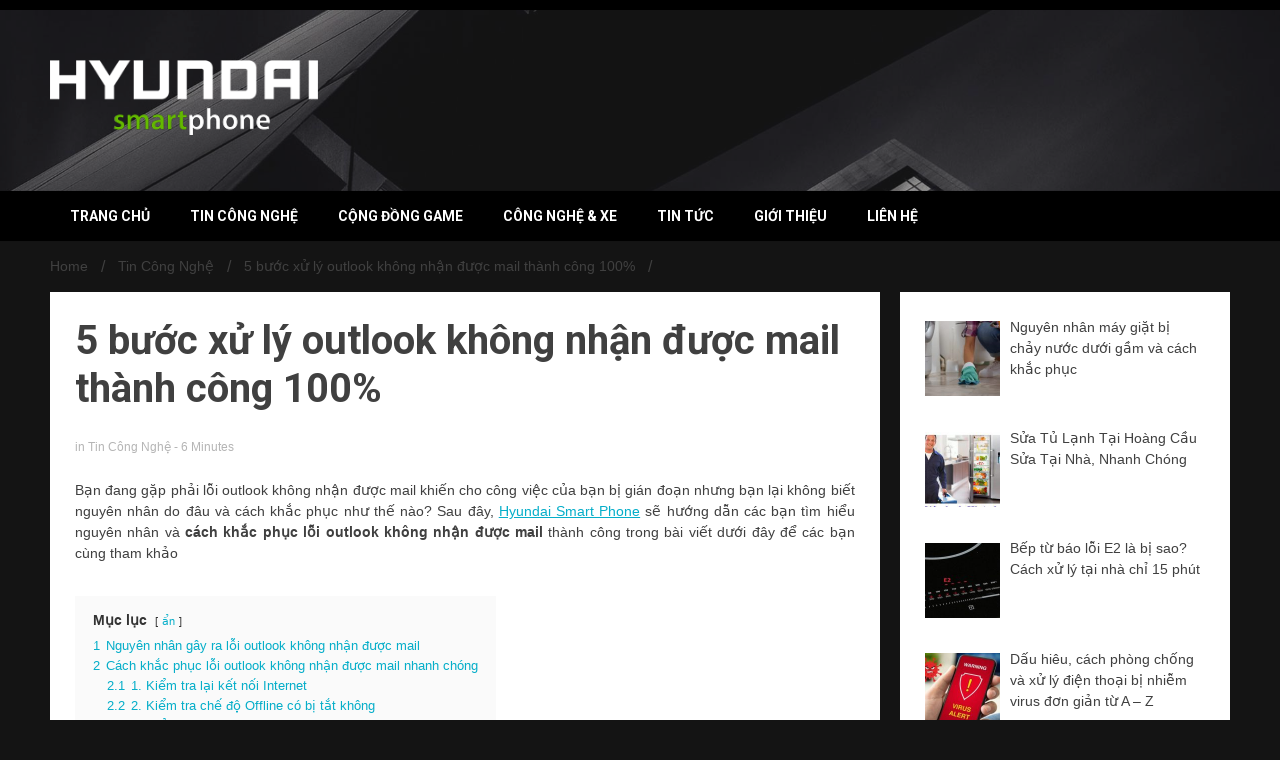

--- FILE ---
content_type: text/html; charset=UTF-8
request_url: https://hyundaismartphone.vn/outlook-khong-nhan-duoc-mail/
body_size: 13766
content:
<!doctype html>
<html lang="vi">
<head>
	<meta charset="UTF-8">
	<meta name="viewport" content="width=device-width, initial-scale=1">
	<link rel="profile" href="https://gmpg.org/xfn/11">

	<meta name='robots' content='index, follow, max-image-preview:large, max-snippet:-1, max-video-preview:-1' />

	<!-- This site is optimized with the Yoast SEO Premium plugin v22.4 (Yoast SEO v22.4) - https://yoast.com/wordpress/plugins/seo/ -->
	<title>5 bước xử lý outlook không nhận được mail thành công 100%</title>
	<meta name="description" content="Hướng dẫn tìm hiểu nguyên nhân và cách khắc phục lỗi outlook không nhận được mail cực kỳ đơn giản mà không cần sử dụng phần mềm tại đây" />
	<link rel="canonical" href="https://hyundaismartphone.vn/outlook-khong-nhan-duoc-mail/" />
	<meta property="og:locale" content="vi_VN" />
	<meta property="og:type" content="article" />
	<meta property="og:title" content="5 bước xử lý outlook không nhận được mail thành công 100%" />
	<meta property="og:description" content="Hướng dẫn tìm hiểu nguyên nhân và cách khắc phục lỗi outlook không nhận được mail cực kỳ đơn giản mà không cần sử dụng phần mềm tại đây" />
	<meta property="og:url" content="https://hyundaismartphone.vn/outlook-khong-nhan-duoc-mail/" />
	<meta property="og:site_name" content="Hyundai Smartphone - Blog công nghệ, điện thoại, máy tính" />
	<meta property="article:published_time" content="2023-03-15T02:59:22+00:00" />
	<meta property="article:modified_time" content="2023-03-15T03:01:12+00:00" />
	<meta property="og:image" content="https://hyundaismartphone.vn/wp-content/uploads/2023/03/outlook-khong-nhan-duoc-mail-1.jpg" />
	<meta property="og:image:width" content="799" />
	<meta property="og:image:height" content="484" />
	<meta property="og:image:type" content="image/jpeg" />
	<meta name="author" content="Hoàng Minh" />
	<meta name="twitter:card" content="summary_large_image" />
	<meta name="twitter:label1" content="Được viết bởi" />
	<meta name="twitter:data1" content="Hoàng Minh" />
	<meta name="twitter:label2" content="Ước tính thời gian đọc" />
	<meta name="twitter:data2" content="5 phút" />
	<script type="application/ld+json" class="yoast-schema-graph">{"@context":"https://schema.org","@graph":[{"@type":"Article","@id":"https://hyundaismartphone.vn/outlook-khong-nhan-duoc-mail/#article","isPartOf":{"@id":"https://hyundaismartphone.vn/outlook-khong-nhan-duoc-mail/"},"author":{"name":"Hoàng Minh","@id":"https://hyundaismartphone.vn/#/schema/person/5f62c1f20b2b11d746d2acdda929c154"},"headline":"5 bước xử lý outlook không nhận được mail thành công 100%","datePublished":"2023-03-15T02:59:22+00:00","dateModified":"2023-03-15T03:01:12+00:00","mainEntityOfPage":{"@id":"https://hyundaismartphone.vn/outlook-khong-nhan-duoc-mail/"},"wordCount":952,"publisher":{"@id":"https://hyundaismartphone.vn/#organization"},"image":{"@id":"https://hyundaismartphone.vn/outlook-khong-nhan-duoc-mail/#primaryimage"},"thumbnailUrl":"https://hyundaismartphone.vn/wp-content/uploads/2023/03/outlook-khong-nhan-duoc-mail-1.jpg","articleSection":["Tin Công Nghệ"],"inLanguage":"vi"},{"@type":"WebPage","@id":"https://hyundaismartphone.vn/outlook-khong-nhan-duoc-mail/","url":"https://hyundaismartphone.vn/outlook-khong-nhan-duoc-mail/","name":"5 bước xử lý outlook không nhận được mail thành công 100%","isPartOf":{"@id":"https://hyundaismartphone.vn/#website"},"primaryImageOfPage":{"@id":"https://hyundaismartphone.vn/outlook-khong-nhan-duoc-mail/#primaryimage"},"image":{"@id":"https://hyundaismartphone.vn/outlook-khong-nhan-duoc-mail/#primaryimage"},"thumbnailUrl":"https://hyundaismartphone.vn/wp-content/uploads/2023/03/outlook-khong-nhan-duoc-mail-1.jpg","datePublished":"2023-03-15T02:59:22+00:00","dateModified":"2023-03-15T03:01:12+00:00","description":"Hướng dẫn tìm hiểu nguyên nhân và cách khắc phục lỗi outlook không nhận được mail cực kỳ đơn giản mà không cần sử dụng phần mềm tại đây","breadcrumb":{"@id":"https://hyundaismartphone.vn/outlook-khong-nhan-duoc-mail/#breadcrumb"},"inLanguage":"vi","potentialAction":[{"@type":"ReadAction","target":["https://hyundaismartphone.vn/outlook-khong-nhan-duoc-mail/"]}]},{"@type":"ImageObject","inLanguage":"vi","@id":"https://hyundaismartphone.vn/outlook-khong-nhan-duoc-mail/#primaryimage","url":"https://hyundaismartphone.vn/wp-content/uploads/2023/03/outlook-khong-nhan-duoc-mail-1.jpg","contentUrl":"https://hyundaismartphone.vn/wp-content/uploads/2023/03/outlook-khong-nhan-duoc-mail-1.jpg","width":799,"height":484,"caption":"outlook-không-nhận-được-mail-1"},{"@type":"BreadcrumbList","@id":"https://hyundaismartphone.vn/outlook-khong-nhan-duoc-mail/#breadcrumb","itemListElement":[{"@type":"ListItem","position":1,"name":"Home","item":"https://hyundaismartphone.vn/"},{"@type":"ListItem","position":2,"name":"5 bước xử lý outlook không nhận được mail thành công 100%"}]},{"@type":"WebSite","@id":"https://hyundaismartphone.vn/#website","url":"https://hyundaismartphone.vn/","name":"Hyundai Smartphone - Blog công nghệ, điện thoại, máy tính","description":"","publisher":{"@id":"https://hyundaismartphone.vn/#organization"},"potentialAction":[{"@type":"SearchAction","target":{"@type":"EntryPoint","urlTemplate":"https://hyundaismartphone.vn/?s={search_term_string}"},"query-input":"required name=search_term_string"}],"inLanguage":"vi"},{"@type":"Organization","@id":"https://hyundaismartphone.vn/#organization","name":"Hyundai Smartphone - Blog công nghệ, điện thoại, máy tính","url":"https://hyundaismartphone.vn/","logo":{"@type":"ImageObject","inLanguage":"vi","@id":"https://hyundaismartphone.vn/#/schema/logo/image/","url":"https://hyundaismartphone.vn/wp-content/uploads/2022/06/cropped-logo-hyundaismartphone-1.png","contentUrl":"https://hyundaismartphone.vn/wp-content/uploads/2022/06/cropped-logo-hyundaismartphone-1.png","width":300,"height":84,"caption":"Hyundai Smartphone - Blog công nghệ, điện thoại, máy tính"},"image":{"@id":"https://hyundaismartphone.vn/#/schema/logo/image/"}},{"@type":"Person","@id":"https://hyundaismartphone.vn/#/schema/person/5f62c1f20b2b11d746d2acdda929c154","name":"Hoàng Minh","image":{"@type":"ImageObject","inLanguage":"vi","@id":"https://hyundaismartphone.vn/#/schema/person/image/","url":"https://secure.gravatar.com/avatar/0d8afb6854e0e2015fc58ddd9759ebaa?s=96&d=mm&r=g","contentUrl":"https://secure.gravatar.com/avatar/0d8afb6854e0e2015fc58ddd9759ebaa?s=96&d=mm&r=g","caption":"Hoàng Minh"},"url":"https://hyundaismartphone.vn/author/hoangminh/"}]}</script>
	<!-- / Yoast SEO Premium plugin. -->


<link rel='dns-prefetch' href='//fonts.googleapis.com' />
<link rel="alternate" type="application/rss+xml" title="Dòng thông tin Hyundai Smartphone - Blog công nghệ, điện thoại, máy tính &raquo;" href="https://hyundaismartphone.vn/feed/" />
<link rel="alternate" type="application/rss+xml" title="Hyundai Smartphone - Blog công nghệ, điện thoại, máy tính &raquo; Dòng bình luận" href="https://hyundaismartphone.vn/comments/feed/" />
<link rel="alternate" type="application/rss+xml" title="Hyundai Smartphone - Blog công nghệ, điện thoại, máy tính &raquo; 5 bước xử lý outlook không nhận được mail thành công 100% Dòng bình luận" href="https://hyundaismartphone.vn/outlook-khong-nhan-duoc-mail/feed/" />
<script>
window._wpemojiSettings = {"baseUrl":"https:\/\/s.w.org\/images\/core\/emoji\/15.0.3\/72x72\/","ext":".png","svgUrl":"https:\/\/s.w.org\/images\/core\/emoji\/15.0.3\/svg\/","svgExt":".svg","source":{"concatemoji":"https:\/\/hyundaismartphone.vn\/wp-includes\/js\/wp-emoji-release.min.js?ver=6.5.7"}};
/*! This file is auto-generated */
!function(i,n){var o,s,e;function c(e){try{var t={supportTests:e,timestamp:(new Date).valueOf()};sessionStorage.setItem(o,JSON.stringify(t))}catch(e){}}function p(e,t,n){e.clearRect(0,0,e.canvas.width,e.canvas.height),e.fillText(t,0,0);var t=new Uint32Array(e.getImageData(0,0,e.canvas.width,e.canvas.height).data),r=(e.clearRect(0,0,e.canvas.width,e.canvas.height),e.fillText(n,0,0),new Uint32Array(e.getImageData(0,0,e.canvas.width,e.canvas.height).data));return t.every(function(e,t){return e===r[t]})}function u(e,t,n){switch(t){case"flag":return n(e,"\ud83c\udff3\ufe0f\u200d\u26a7\ufe0f","\ud83c\udff3\ufe0f\u200b\u26a7\ufe0f")?!1:!n(e,"\ud83c\uddfa\ud83c\uddf3","\ud83c\uddfa\u200b\ud83c\uddf3")&&!n(e,"\ud83c\udff4\udb40\udc67\udb40\udc62\udb40\udc65\udb40\udc6e\udb40\udc67\udb40\udc7f","\ud83c\udff4\u200b\udb40\udc67\u200b\udb40\udc62\u200b\udb40\udc65\u200b\udb40\udc6e\u200b\udb40\udc67\u200b\udb40\udc7f");case"emoji":return!n(e,"\ud83d\udc26\u200d\u2b1b","\ud83d\udc26\u200b\u2b1b")}return!1}function f(e,t,n){var r="undefined"!=typeof WorkerGlobalScope&&self instanceof WorkerGlobalScope?new OffscreenCanvas(300,150):i.createElement("canvas"),a=r.getContext("2d",{willReadFrequently:!0}),o=(a.textBaseline="top",a.font="600 32px Arial",{});return e.forEach(function(e){o[e]=t(a,e,n)}),o}function t(e){var t=i.createElement("script");t.src=e,t.defer=!0,i.head.appendChild(t)}"undefined"!=typeof Promise&&(o="wpEmojiSettingsSupports",s=["flag","emoji"],n.supports={everything:!0,everythingExceptFlag:!0},e=new Promise(function(e){i.addEventListener("DOMContentLoaded",e,{once:!0})}),new Promise(function(t){var n=function(){try{var e=JSON.parse(sessionStorage.getItem(o));if("object"==typeof e&&"number"==typeof e.timestamp&&(new Date).valueOf()<e.timestamp+604800&&"object"==typeof e.supportTests)return e.supportTests}catch(e){}return null}();if(!n){if("undefined"!=typeof Worker&&"undefined"!=typeof OffscreenCanvas&&"undefined"!=typeof URL&&URL.createObjectURL&&"undefined"!=typeof Blob)try{var e="postMessage("+f.toString()+"("+[JSON.stringify(s),u.toString(),p.toString()].join(",")+"));",r=new Blob([e],{type:"text/javascript"}),a=new Worker(URL.createObjectURL(r),{name:"wpTestEmojiSupports"});return void(a.onmessage=function(e){c(n=e.data),a.terminate(),t(n)})}catch(e){}c(n=f(s,u,p))}t(n)}).then(function(e){for(var t in e)n.supports[t]=e[t],n.supports.everything=n.supports.everything&&n.supports[t],"flag"!==t&&(n.supports.everythingExceptFlag=n.supports.everythingExceptFlag&&n.supports[t]);n.supports.everythingExceptFlag=n.supports.everythingExceptFlag&&!n.supports.flag,n.DOMReady=!1,n.readyCallback=function(){n.DOMReady=!0}}).then(function(){return e}).then(function(){var e;n.supports.everything||(n.readyCallback(),(e=n.source||{}).concatemoji?t(e.concatemoji):e.wpemoji&&e.twemoji&&(t(e.twemoji),t(e.wpemoji)))}))}((window,document),window._wpemojiSettings);
</script>
<style id='wp-emoji-styles-inline-css'>

	img.wp-smiley, img.emoji {
		display: inline !important;
		border: none !important;
		box-shadow: none !important;
		height: 1em !important;
		width: 1em !important;
		margin: 0 0.07em !important;
		vertical-align: -0.1em !important;
		background: none !important;
		padding: 0 !important;
	}
</style>
<link rel='stylesheet' id='wp-block-library-css' href='https://hyundaismartphone.vn/wp-includes/css/dist/block-library/style.min.css?ver=6.5.7' media='all' />
<style id='classic-theme-styles-inline-css'>
/*! This file is auto-generated */
.wp-block-button__link{color:#fff;background-color:#32373c;border-radius:9999px;box-shadow:none;text-decoration:none;padding:calc(.667em + 2px) calc(1.333em + 2px);font-size:1.125em}.wp-block-file__button{background:#32373c;color:#fff;text-decoration:none}
</style>
<style id='global-styles-inline-css'>
body{--wp--preset--color--black: #000000;--wp--preset--color--cyan-bluish-gray: #abb8c3;--wp--preset--color--white: #ffffff;--wp--preset--color--pale-pink: #f78da7;--wp--preset--color--vivid-red: #cf2e2e;--wp--preset--color--luminous-vivid-orange: #ff6900;--wp--preset--color--luminous-vivid-amber: #fcb900;--wp--preset--color--light-green-cyan: #7bdcb5;--wp--preset--color--vivid-green-cyan: #00d084;--wp--preset--color--pale-cyan-blue: #8ed1fc;--wp--preset--color--vivid-cyan-blue: #0693e3;--wp--preset--color--vivid-purple: #9b51e0;--wp--preset--gradient--vivid-cyan-blue-to-vivid-purple: linear-gradient(135deg,rgba(6,147,227,1) 0%,rgb(155,81,224) 100%);--wp--preset--gradient--light-green-cyan-to-vivid-green-cyan: linear-gradient(135deg,rgb(122,220,180) 0%,rgb(0,208,130) 100%);--wp--preset--gradient--luminous-vivid-amber-to-luminous-vivid-orange: linear-gradient(135deg,rgba(252,185,0,1) 0%,rgba(255,105,0,1) 100%);--wp--preset--gradient--luminous-vivid-orange-to-vivid-red: linear-gradient(135deg,rgba(255,105,0,1) 0%,rgb(207,46,46) 100%);--wp--preset--gradient--very-light-gray-to-cyan-bluish-gray: linear-gradient(135deg,rgb(238,238,238) 0%,rgb(169,184,195) 100%);--wp--preset--gradient--cool-to-warm-spectrum: linear-gradient(135deg,rgb(74,234,220) 0%,rgb(151,120,209) 20%,rgb(207,42,186) 40%,rgb(238,44,130) 60%,rgb(251,105,98) 80%,rgb(254,248,76) 100%);--wp--preset--gradient--blush-light-purple: linear-gradient(135deg,rgb(255,206,236) 0%,rgb(152,150,240) 100%);--wp--preset--gradient--blush-bordeaux: linear-gradient(135deg,rgb(254,205,165) 0%,rgb(254,45,45) 50%,rgb(107,0,62) 100%);--wp--preset--gradient--luminous-dusk: linear-gradient(135deg,rgb(255,203,112) 0%,rgb(199,81,192) 50%,rgb(65,88,208) 100%);--wp--preset--gradient--pale-ocean: linear-gradient(135deg,rgb(255,245,203) 0%,rgb(182,227,212) 50%,rgb(51,167,181) 100%);--wp--preset--gradient--electric-grass: linear-gradient(135deg,rgb(202,248,128) 0%,rgb(113,206,126) 100%);--wp--preset--gradient--midnight: linear-gradient(135deg,rgb(2,3,129) 0%,rgb(40,116,252) 100%);--wp--preset--font-size--small: 13px;--wp--preset--font-size--medium: 20px;--wp--preset--font-size--large: 36px;--wp--preset--font-size--x-large: 42px;--wp--preset--spacing--20: 0.44rem;--wp--preset--spacing--30: 0.67rem;--wp--preset--spacing--40: 1rem;--wp--preset--spacing--50: 1.5rem;--wp--preset--spacing--60: 2.25rem;--wp--preset--spacing--70: 3.38rem;--wp--preset--spacing--80: 5.06rem;--wp--preset--shadow--natural: 6px 6px 9px rgba(0, 0, 0, 0.2);--wp--preset--shadow--deep: 12px 12px 50px rgba(0, 0, 0, 0.4);--wp--preset--shadow--sharp: 6px 6px 0px rgba(0, 0, 0, 0.2);--wp--preset--shadow--outlined: 6px 6px 0px -3px rgba(255, 255, 255, 1), 6px 6px rgba(0, 0, 0, 1);--wp--preset--shadow--crisp: 6px 6px 0px rgba(0, 0, 0, 1);}:where(.is-layout-flex){gap: 0.5em;}:where(.is-layout-grid){gap: 0.5em;}body .is-layout-flex{display: flex;}body .is-layout-flex{flex-wrap: wrap;align-items: center;}body .is-layout-flex > *{margin: 0;}body .is-layout-grid{display: grid;}body .is-layout-grid > *{margin: 0;}:where(.wp-block-columns.is-layout-flex){gap: 2em;}:where(.wp-block-columns.is-layout-grid){gap: 2em;}:where(.wp-block-post-template.is-layout-flex){gap: 1.25em;}:where(.wp-block-post-template.is-layout-grid){gap: 1.25em;}.has-black-color{color: var(--wp--preset--color--black) !important;}.has-cyan-bluish-gray-color{color: var(--wp--preset--color--cyan-bluish-gray) !important;}.has-white-color{color: var(--wp--preset--color--white) !important;}.has-pale-pink-color{color: var(--wp--preset--color--pale-pink) !important;}.has-vivid-red-color{color: var(--wp--preset--color--vivid-red) !important;}.has-luminous-vivid-orange-color{color: var(--wp--preset--color--luminous-vivid-orange) !important;}.has-luminous-vivid-amber-color{color: var(--wp--preset--color--luminous-vivid-amber) !important;}.has-light-green-cyan-color{color: var(--wp--preset--color--light-green-cyan) !important;}.has-vivid-green-cyan-color{color: var(--wp--preset--color--vivid-green-cyan) !important;}.has-pale-cyan-blue-color{color: var(--wp--preset--color--pale-cyan-blue) !important;}.has-vivid-cyan-blue-color{color: var(--wp--preset--color--vivid-cyan-blue) !important;}.has-vivid-purple-color{color: var(--wp--preset--color--vivid-purple) !important;}.has-black-background-color{background-color: var(--wp--preset--color--black) !important;}.has-cyan-bluish-gray-background-color{background-color: var(--wp--preset--color--cyan-bluish-gray) !important;}.has-white-background-color{background-color: var(--wp--preset--color--white) !important;}.has-pale-pink-background-color{background-color: var(--wp--preset--color--pale-pink) !important;}.has-vivid-red-background-color{background-color: var(--wp--preset--color--vivid-red) !important;}.has-luminous-vivid-orange-background-color{background-color: var(--wp--preset--color--luminous-vivid-orange) !important;}.has-luminous-vivid-amber-background-color{background-color: var(--wp--preset--color--luminous-vivid-amber) !important;}.has-light-green-cyan-background-color{background-color: var(--wp--preset--color--light-green-cyan) !important;}.has-vivid-green-cyan-background-color{background-color: var(--wp--preset--color--vivid-green-cyan) !important;}.has-pale-cyan-blue-background-color{background-color: var(--wp--preset--color--pale-cyan-blue) !important;}.has-vivid-cyan-blue-background-color{background-color: var(--wp--preset--color--vivid-cyan-blue) !important;}.has-vivid-purple-background-color{background-color: var(--wp--preset--color--vivid-purple) !important;}.has-black-border-color{border-color: var(--wp--preset--color--black) !important;}.has-cyan-bluish-gray-border-color{border-color: var(--wp--preset--color--cyan-bluish-gray) !important;}.has-white-border-color{border-color: var(--wp--preset--color--white) !important;}.has-pale-pink-border-color{border-color: var(--wp--preset--color--pale-pink) !important;}.has-vivid-red-border-color{border-color: var(--wp--preset--color--vivid-red) !important;}.has-luminous-vivid-orange-border-color{border-color: var(--wp--preset--color--luminous-vivid-orange) !important;}.has-luminous-vivid-amber-border-color{border-color: var(--wp--preset--color--luminous-vivid-amber) !important;}.has-light-green-cyan-border-color{border-color: var(--wp--preset--color--light-green-cyan) !important;}.has-vivid-green-cyan-border-color{border-color: var(--wp--preset--color--vivid-green-cyan) !important;}.has-pale-cyan-blue-border-color{border-color: var(--wp--preset--color--pale-cyan-blue) !important;}.has-vivid-cyan-blue-border-color{border-color: var(--wp--preset--color--vivid-cyan-blue) !important;}.has-vivid-purple-border-color{border-color: var(--wp--preset--color--vivid-purple) !important;}.has-vivid-cyan-blue-to-vivid-purple-gradient-background{background: var(--wp--preset--gradient--vivid-cyan-blue-to-vivid-purple) !important;}.has-light-green-cyan-to-vivid-green-cyan-gradient-background{background: var(--wp--preset--gradient--light-green-cyan-to-vivid-green-cyan) !important;}.has-luminous-vivid-amber-to-luminous-vivid-orange-gradient-background{background: var(--wp--preset--gradient--luminous-vivid-amber-to-luminous-vivid-orange) !important;}.has-luminous-vivid-orange-to-vivid-red-gradient-background{background: var(--wp--preset--gradient--luminous-vivid-orange-to-vivid-red) !important;}.has-very-light-gray-to-cyan-bluish-gray-gradient-background{background: var(--wp--preset--gradient--very-light-gray-to-cyan-bluish-gray) !important;}.has-cool-to-warm-spectrum-gradient-background{background: var(--wp--preset--gradient--cool-to-warm-spectrum) !important;}.has-blush-light-purple-gradient-background{background: var(--wp--preset--gradient--blush-light-purple) !important;}.has-blush-bordeaux-gradient-background{background: var(--wp--preset--gradient--blush-bordeaux) !important;}.has-luminous-dusk-gradient-background{background: var(--wp--preset--gradient--luminous-dusk) !important;}.has-pale-ocean-gradient-background{background: var(--wp--preset--gradient--pale-ocean) !important;}.has-electric-grass-gradient-background{background: var(--wp--preset--gradient--electric-grass) !important;}.has-midnight-gradient-background{background: var(--wp--preset--gradient--midnight) !important;}.has-small-font-size{font-size: var(--wp--preset--font-size--small) !important;}.has-medium-font-size{font-size: var(--wp--preset--font-size--medium) !important;}.has-large-font-size{font-size: var(--wp--preset--font-size--large) !important;}.has-x-large-font-size{font-size: var(--wp--preset--font-size--x-large) !important;}
.wp-block-navigation a:where(:not(.wp-element-button)){color: inherit;}
:where(.wp-block-post-template.is-layout-flex){gap: 1.25em;}:where(.wp-block-post-template.is-layout-grid){gap: 1.25em;}
:where(.wp-block-columns.is-layout-flex){gap: 2em;}:where(.wp-block-columns.is-layout-grid){gap: 2em;}
.wp-block-pullquote{font-size: 1.5em;line-height: 1.6;}
</style>
<link rel='stylesheet' id='walkerpress-style-css' href='https://hyundaismartphone.vn/wp-content/themes/walkerpress/style.css?ver=6.5.7' media='all' />
<link rel='stylesheet' id='xpomagazine-style-css' href='https://hyundaismartphone.vn/wp-content/themes/xpomagazine/style.css?ver=6.5.7' media='all' />
<link rel='stylesheet' id='walkerpress-font-awesome-css' href='https://hyundaismartphone.vn/wp-content/themes/walkerpress/css/all.css?ver=6.5.7' media='all' />
<link rel='stylesheet' id='walkerpress-swiper-bundle-css' href='https://hyundaismartphone.vn/wp-content/themes/walkerpress/css/swiper-bundle.css?ver=6.5.7' media='all' />
<link rel='stylesheet' id='walkerpress-body-fonts-css' href='//fonts.googleapis.com/css?family=Roboto%3A400%2C400italic%2C700%2C700italic&#038;ver=6.5.7' media='all' />
<link rel='stylesheet' id='walkerpress-headings-fonts-css' href='//fonts.googleapis.com/css?family=Roboto%3A400%2C400italic%2C700%2C700italic&#038;ver=6.5.7' media='all' />
<link rel='stylesheet' id='recent-posts-widget-with-thumbnails-public-style-css' href='https://hyundaismartphone.vn/wp-content/plugins/recent-posts-widget-with-thumbnails/public.css?ver=7.1.1' media='all' />
<script src="https://hyundaismartphone.vn/wp-includes/js/jquery/jquery.min.js?ver=3.7.1" id="jquery-core-js"></script>
<script src="https://hyundaismartphone.vn/wp-includes/js/jquery/jquery-migrate.min.js?ver=3.4.1" id="jquery-migrate-js"></script>
<link rel="https://api.w.org/" href="https://hyundaismartphone.vn/wp-json/" /><link rel="alternate" type="application/json" href="https://hyundaismartphone.vn/wp-json/wp/v2/posts/820" /><link rel="EditURI" type="application/rsd+xml" title="RSD" href="https://hyundaismartphone.vn/xmlrpc.php?rsd" />
<meta name="generator" content="WordPress 6.5.7" />
<link rel='shortlink' href='https://hyundaismartphone.vn/?p=820' />
<link rel="alternate" type="application/json+oembed" href="https://hyundaismartphone.vn/wp-json/oembed/1.0/embed?url=https%3A%2F%2Fhyundaismartphone.vn%2Foutlook-khong-nhan-duoc-mail%2F" />
<link rel="alternate" type="text/xml+oembed" href="https://hyundaismartphone.vn/wp-json/oembed/1.0/embed?url=https%3A%2F%2Fhyundaismartphone.vn%2Foutlook-khong-nhan-duoc-mail%2F&#038;format=xml" />
<link rel="pingback" href="https://hyundaismartphone.vn/xmlrpc.php"><style type="text/css">
    :root{
        --primary-color: #06aec9;
        --secondary-color: #c90606;
        --text-color:#404040;
        --heading-color:#000000;
        --light-color:#ffffff;
    }

    body{
        font-family: 'Oxygen',sans-serif;
        font-size: 14px;
        color: var(--text-color);
    }
    
    h1, h2, h3, h4, h5,h6,
    .news-ticker-box span.focus-news-box a{
        font-family: 'Roboto',sans-serif;
    }
    h1{
        font-size: 40px;
    }
    h2{
        font-size: 32px;
    }
    h3{
        font-size: 24px;
    }
    h4{
        font-size: 20px;
    }
    h5{
        font-size: 20px;
    }
    h6{
        font-size: 14px;
    }
    .main-navigation ul li a{
        font-family: 'Roboto',sans-serif;
        text-transform: uppercase;
    }
            .walkerwp-wraper.inner-page-subheader{
            background: transparent;
            color: var(--text-color);
            padding-top: 15px;
            padding-bottom: 5px;
        }
        .single .walkerwp-wraper.inner-page-subheader.sub-header-2,
    .page .walkerwp-wraper.inner-page-subheader.sub-header-2{
        min-height: 400px;
    }
        .walkerwp-wraper.inner-page-subheader a,
    .normal-subheader .walkerpress-breadcrumbs ul li a,
    .normal-subheader .walkerpress-breadcrumbs ul li{
        color: var(--text-color);
        text-decoration: none;
    }
    .walkerwp-wraper.inner-page-subheader img{
        opacity:0.60;
    }
    .walkerwp-wraper.inner-page-subheader a:hover{
        color: var(--secondary-color);
    }
    .walkerwp-wraper.main-header{
        background:#313131;
    }
    .walkerwp-wraper.main-header img.header-overlay-image{
        opacity:0.6 ;
    }
    .site-branding img.custom-logo{
        max-height: 75px;
        width: auto;
        max-width: 100%;
        height: 100%;
    }
    .site-branding h1.site-title{
        font-size: 75px;
    }
    .site-branding h1.site-title a{
        color: #ffffff;
        text-decoration: none;
    }
    .site-branding .site-description,
    .site-branding,
    header.header-layout-3 span.walkerpress-current-date {
        color: #ffffff;
    }
    a.walkerpress-post-date, .entry-meta a, .entry-meta, .news-ticker-box span.focus-news-box a.walkerpress-post-date,
    .single  span.category a, .single .article-inner span.category a{
        color: #b5b5b5;
        font-size: 12px;
        font-weight: initial;
    }
    span.estimate-time, span.estimate-reading-time{
        font-size: 12px;
    }
    span.category a{
        color: #06aec9;
        text-transform: initial;
        font-weight: normal;
    }
    footer.site-footer{
        background: #141414;
        color: #ffffff;
    }
     footer.site-footer .wp-block-latest-posts__post-author, 
     footer.site-footer .wp-block-latest-posts__post-date,
     .footer-wiget-list .sidebar-widget-block{
        color: #ffffff;
    }
   .site-footer .walkerpress-footer-column .wp-block-latest-posts a, 
   .site-footer .walkerpress-footer-column .widget ul li a, 
   .site-footer .wp-block-tag-cloud a, 
   .site-footer  .sidebar-block section.widget ul li a,
   .footer-wiget-list .sidebar-widget-block a{
        color:#ffffff;
    }
    .site-footer .site-info a,
     .site-footer .site-info{
        color: #ffffff;
    }
    .site-footer .site-info a:hover{
        color: #c90606;
    }
    .site-footer .walkerpress-footer-column .wp-block-latest-posts a:hover, 
   .site-footer .walkerpress-footer-column .widget ul li a:hover, 
   .site-footer .wp-block-tag-cloud a:hover, 
   .site-footer .site-info a:hover,
   .site-footer  .sidebar-block section.widget ul li a:hover,
   .footer-wiget-list .sidebar-widget-block a:hover{
        color:#c90606;
    }
    .footer-overlay-image{
        opacity:0;
    }
    .footer-copyright-wraper:before{
        background: #0d1741;
        opacity: 0;
    }
    .walkerwp-wraper.footer-copyright-wraper{
        padding-top: 15px;
        padding-bottom: 15px;
    }
    .banner-layout-1 .walkerwp-grid-3,
    .featured-post-box,
    .category-post-wraper .category-post-box,
    .category-post-wraper .category-post-2 .category-post-content,
    .frontpage-content-block .walkerpress-widget-content,
    .sidebar-widget-block,
    .walkerwp-wraper.inner-wraper main#primary .content-layout.list-layout article,
    .sidebar-block section.widget,
    .missed-post-box,
    .walkerwp-wraper.banner-layout ul.tabs li.active,
    .single article,
    .page article,
    .single .comments-area,
    .related-posts,
    ul.tabs li.active:after,
    .walkerwp-wraper.inner-wraper main#primary .content-layout.grid-layout article,
    .walkerwp-wraper.inner-wraper main#primary .content-layout.full-layout article,
    .ticker-layout-2 .news-ticker-box span.focus-news-box,
    .ticker-arrows,
    .news-ticker-box,
    .wc-author-box,
    .frontpage-sidebar-block .walkerpress-widget-content,
    main#primary section.no-results.not-found,
    .search.search-results main#primary article,
    section.error-404.not-found {
        background: #ffffff;
        
    }
    .featured-post-box,
    .category-post-wraper .category-post-box,
    .category-post-wraper .category-post-2 .category-post-content,
    .frontpage-content-block .walkerpress-widget-content,
    .sidebar-widget-block,
    .walkerwp-wraper.inner-wraper main#primary .content-layout.list-layout article,
    .sidebar-block section.widget,
    .missed-post-box,
    .single article,
    .page article,
    .single .comments-area,
    .related-posts,
    .walkerwp-wraper.inner-wraper main#primary .content-layout.grid-layout article,
    .walkerwp-wraper.inner-wraper main#primary .content-layout.full-layout article,
    .ticker-layout-2 .news-ticker-box span.focus-news-box,
    .news-ticker-box,
    .wc-author-box,
    .frontpage-sidebar-block .walkerpress-widget-content,
    main#primary section.no-results.not-found,
    .search.search-results main#primary article,
    section.error-404.not-found {
        border: 0px solid #ffffff;
    }
    .sidebar-panel .sidebar-widget-block {
        border: 0;
    }
    ul.walkerpress-social.icons-custom-color.normal-style li a{
        color: #ffffff;
    }
    ul.walkerpress-social.icons-custom-color.normal-style li a:hover{
        color: #ea1c0e;
    }
    ul.walkerpress-social.icons-custom-color.boxed-style li a{
        background: #222222;
        color: #ffffff;
    }
    ul.walkerpress-social.icons-custom-color.boxed-style li a:hover{
        background: #ffffff;
        color: #ea1c0e;
    }
    .walkerwp-container{
        max-width: 1440px;
    }
    header#masthead.header-layout-4 .walkerwp-container,
    .walkerwp-wraper.main-header{
        padding-top: 50px;
        padding-bottom: 50px;
    }
    .walkerwp-wraper.navigation{
        background: #000000;
    }
    
    .main-navigation ul li a,
    .main-navigation ul ul li a:hover, .main-navigation ul ul li a:focus{
         color: #ffffff;
          background: #000000;
    }
    .main-navigation ul li:hover a,
    .main-navigation ul li.current-menu-item a{
        background: #c90606;
        color: #ffffff;
    }
    .main-navigation ul ul li a:hover, 
    .main-navigation ul ul li a:focus,{
         background: #000000;
         color: #ffffff;
    }
    .sidebar-slide-button .slide-button,
    button.global-search-icon{
        color: #ffffff;
    }
    .sidebar-slide-button .slide-button:hover,
    button.global-search-icon:hover{
        color: #c90606;
    }
    .walkerwp-wraper.top-header{
        background: #000000;
        color: #ffffff;
    }
    .sidebar-block,
    .frontpage-sidebar-block{
        width: 28%;
    }
    .walkerwp-wraper.inner-wraper main#primary,
    .frontpage-content-block{
        width: 72%;
    }
    .footer-widgets-wraper{
        padding-bottom: 50px;
        padding-top: 70px;
    }
    .walkerpress-footer-column:before{
        background: #000000;
        opacity: 0.2 ;
    }
    a.walkerpress-primary-button,
    .walkerpress-primary-button
    a.walkerpress-secondary-button,
    .walkerpress-secondary-button{
        border-radius: 3px;
        text-transform: initial;
        font-size: 14px;
    }
    @media(max-width:1024px){
        .sidebar-block,
        .walkerwp-wraper.inner-wraper main#primary,
        .frontpage-sidebar-block,
        .frontpage-content-block {
            width:100%;
        }
    }
</style>		<style type="text/css">
					.site-title,
			.site-description {
				position: absolute;
				clip: rect(1px, 1px, 1px, 1px);
				}
					</style>
		<link rel="icon" href="https://hyundaismartphone.vn/wp-content/uploads/2022/06/cropped-logo-hyundai-smartphone-32x32.png" sizes="32x32" />
<link rel="icon" href="https://hyundaismartphone.vn/wp-content/uploads/2022/06/cropped-logo-hyundai-smartphone-192x192.png" sizes="192x192" />
<link rel="apple-touch-icon" href="https://hyundaismartphone.vn/wp-content/uploads/2022/06/cropped-logo-hyundai-smartphone-180x180.png" />
<meta name="msapplication-TileImage" content="https://hyundaismartphone.vn/wp-content/uploads/2022/06/cropped-logo-hyundai-smartphone-270x270.png" />
</head>

<body class="post-template-default single single-post postid-820 single-format-standard wp-custom-logo">


<div id="page" class="site">
			<div class="walkerwp-pb-container">
			<div class="walkerwp-progress-bar"></div>
		</div>
		<a class="skip-link screen-reader-text" href="#primary">Skip to content</a>


<header id="masthead" class="site-header  header-layout-1">
			
		<div class="walkerwp-wraper top-header no-gap">
			<div class="walkerwp-container">
							</div>
		</div>
		<div class="walkerwp-wraper main-header no-gap">
								<img class="header-overlay-image" src="https://hyundaismartphone.vn/wp-content/themes/xpomagazine/images/wing-light-black-and-white-architecture-technology-white-22957-pxhere_com.jpg" />
							<div class="walkerwp-container">
						<div class="site-branding ">
			<a href="https://hyundaismartphone.vn/" class="custom-logo-link" rel="home"><img width="300" height="84" src="https://hyundaismartphone.vn/wp-content/uploads/2022/06/cropped-logo-hyundaismartphone-1.png" class="custom-logo" alt="Hyundai Smartphone &#8211; Blog công nghệ, điện thoại, máy tính" decoding="async" /></a>				<h7 class="site-title"><a href="https://hyundaismartphone.vn/" rel="home">Hyundai Smartphone &#8211; Blog công nghệ, điện thoại, máy tính</a></h7>
				
					</div><!-- .site-branding -->
					
			</div>
		</div>
				<div class="walkerwp-wraper navigation no-gap sticky-menu">
			<div class="walkerwp-container">

				<div class="walkerpress-nav">
												<nav id="site-navigation" class="main-navigation">
				<button type="button" class="menu-toggle">
					<span></span>
					<span></span>
					<span></span>
				</button>
				<div class="menu-chinh-container"><ul id="primary-menu" class="menu"><li id="menu-item-25" class="menu-item menu-item-type-custom menu-item-object-custom menu-item-home menu-item-25"><a href="https://hyundaismartphone.vn/">Trang Chủ</a></li>
<li id="menu-item-76" class="menu-item menu-item-type-taxonomy menu-item-object-category current-post-ancestor current-menu-parent current-post-parent menu-item-76"><a href="https://hyundaismartphone.vn/tin-cong-nghe/">Tin Công Nghệ</a></li>
<li id="menu-item-217" class="menu-item menu-item-type-taxonomy menu-item-object-category menu-item-217"><a href="https://hyundaismartphone.vn/cong-dong-game/">Cộng Đồng Game</a></li>
<li id="menu-item-368" class="menu-item menu-item-type-taxonomy menu-item-object-category menu-item-368"><a href="https://hyundaismartphone.vn/cong-nghe-xe/">Công nghệ &amp; Xe</a></li>
<li id="menu-item-77" class="menu-item menu-item-type-taxonomy menu-item-object-category menu-item-77"><a href="https://hyundaismartphone.vn/tin-tuc/">Tin Tức</a></li>
<li id="menu-item-26" class="menu-item menu-item-type-post_type menu-item-object-page menu-item-26"><a rel="Nofollow" href="https://hyundaismartphone.vn/gioi-thieu/">Giới thiệu</a></li>
<li id="menu-item-28" class="menu-item menu-item-type-post_type menu-item-object-page menu-item-28"><a rel="Nofollow" href="https://hyundaismartphone.vn/lien-he/">Liên hệ</a></li>
</ul></div>			</nav><!-- #site-navigation -->
					</div>
							</div>
		</div>
	</header><!-- #masthead -->		<div class="walkerwp-wraper inner-page-subheader normal-subheader no-gap">
			<div class="walkerwp-container">
				<div class="walkerwp-grid-12">
												<div class="walkerpress-breadcrumbs"><nav role="navigation" aria-label="Breadcrumbs" class="breadcrumb-trail breadcrumbs" itemprop="breadcrumb"><ul class="trail-items" itemscope itemtype="http://schema.org/BreadcrumbList"><meta name="numberOfItems" content="3" /><meta name="itemListOrder" content="Ascending" /><li itemprop="itemListElement" itemscope itemtype="http://schema.org/ListItem" class="trail-item trail-begin"><a href="https://hyundaismartphone.vn/" rel="home" itemprop="item"><span itemprop="name">Home</span></a><meta itemprop="position" content="1" /></li><li itemprop="itemListElement" itemscope itemtype="http://schema.org/ListItem" class="trail-item"><a href="https://hyundaismartphone.vn/tin-cong-nghe/" itemprop="item"><span itemprop="name">Tin Công Nghệ</span></a><meta itemprop="position" content="2" /></li><li itemprop="itemListElement" itemscope itemtype="http://schema.org/ListItem" class="trail-item trail-end"><a href="https://hyundaismartphone.vn/outlook-khong-nhan-duoc-mail/" itemprop="item"><span itemprop="name">5 bước xử lý outlook không nhận được mail thành công 100%</span></a><meta itemprop="position" content="3" /></li></ul></nav></div>
											

						
				</div>
			</div>
		</div>
		
<div class="walkerwp-wraper inner-wraper">
		<div class="walkerwp-container">
				<main id="primary" class="site-main walkerwp-grid-9 right-sidebar-layout">

			
<article id="post-820" class="post-820 post type-post status-publish format-standard has-post-thumbnail hentry category-tin-cong-nghe">
	
			<div class="article-inner has-thumbnails">
		<header class="entry-header">

			<h1 class="entry-title">5 bước xử lý outlook không nhận được mail thành công 100%</h1>				<div class="entry-meta">
							 <span class="category">
            
           <span class="cat-links">in <a href="https://hyundaismartphone.vn/tin-cong-nghe/" rel="category tag">Tin Công Nghệ</a></span>               
        </span>
				<span class="article-reading-time" title="Estimated Reading Time of Article"> - 6 Minutes</span>
		
					
				</div><!-- .entry-meta -->
					</header><!-- .entry-header -->
					
			

	<div class="entry-content">
		<p style="text-align: justify;">Bạn đang gặp phải lỗi outlook không nhận được mail khiến cho công việc của bạn bị gián đoạn nhưng bạn lại không biết nguyên nhân do đâu và cách khắc phục như thế nào? Sau đây, <a href="https://hyundaismartphone.vn/">Hyundai Smart Phone</a> sẽ hướng dẫn các bạn tìm hiểu nguyên nhân và <strong>cách khắc phục lỗi outlook không nhận được mail</strong> thành công trong bài viết dưới đây để các bạn cùng tham khảo</p>
<div class="lwptoc lwptoc-autoWidth lwptoc-baseItems lwptoc-light lwptoc-notInherit" data-smooth-scroll="1" data-smooth-scroll-offset="24"><div class="lwptoc_i">    <div class="lwptoc_header">
        <b class="lwptoc_title">Mục lục</b>                    <span class="lwptoc_toggle">
                <a href="#" class="lwptoc_toggle_label" data-label="hiện">ẩn</a>
            </span>
            </div>
<div class="lwptoc_items lwptoc_items-visible">
    <div class="lwptoc_itemWrap"><div class="lwptoc_item">    <a href="#Nguyen_nhan_gay_ra_loi_outlook_khong_nhan_duoc_mail">
                    <span class="lwptoc_item_number">1</span>
                <span class="lwptoc_item_label">Nguyên nhân gây ra lỗi outlook không nhận được mail</span>
    </a>
    </div><div class="lwptoc_item">    <a href="#Cach_khac_phuc_loi_outlook_khong_nhan_duoc_mail_nhanh_chong">
                    <span class="lwptoc_item_number">2</span>
                <span class="lwptoc_item_label">Cách khắc phục lỗi outlook không nhận được mail nhanh chóng</span>
    </a>
    <div class="lwptoc_itemWrap"><div class="lwptoc_item">    <a href="#1_Kiem_tra_lai_ket_noi_Internet">
                    <span class="lwptoc_item_number">2.1</span>
                <span class="lwptoc_item_label">1. Kiểm tra lại kết nối Internet</span>
    </a>
    </div><div class="lwptoc_item">    <a href="#2_Kiem_tra_che_do_Offline_co_bi_tat_khong">
                    <span class="lwptoc_item_number">2.2</span>
                <span class="lwptoc_item_label">2. Kiểm tra chế độ Offline có bị tắt không</span>
    </a>
    </div><div class="lwptoc_item">    <a href="#3_Kiem_tra_hop_thu">
                    <span class="lwptoc_item_number">2.3</span>
                <span class="lwptoc_item_label">3. Kiểm tra hộp thư</span>
    </a>
    </div><div class="lwptoc_item">    <a href="#4_Cai_dat_lai_tai_khoan_Outlook">
                    <span class="lwptoc_item_number">2.4</span>
                <span class="lwptoc_item_label">4. Cài đặt lại tài khoản Outlook</span>
    </a>
    </div><div class="lwptoc_item">    <a href="#5_Sua_lai_cong_cu_Microsoft_Office">
                    <span class="lwptoc_item_number">2.5</span>
                <span class="lwptoc_item_label">5. Sửa lại công cụ Microsoft Office</span>
    </a>
    </div></div></div></div></div>
</div></div><h2 style="text-align: justify;"><span id="Nguyen_nhan_gay_ra_loi_outlook_khong_nhan_duoc_mail"><span style="font-size: 18pt;"><strong>Nguyên nhân gây ra lỗi outlook không nhận được mail </strong></span></span></h2>
<p style="text-align: justify;">Lỗi outlook không nhận được mail thường gặp phải do người dùng đang để chế độ offline mà không biết, dung lượng hộp thư email của người dùng bị đầy, kết nối mạng không ổn định hoặc phần mềm Outlook bị lỗi.</p>
<h2 style="text-align: justify;"><span id="Cach_khac_phuc_loi_outlook_khong_nhan_duoc_mail_nhanh_chong"><strong>Cách khắc phục lỗi outlook không nhận được mail nhanh chóng</strong></span></h2>
<p style="text-align: justify;">Nếu các bạn muốn xử lý tình trạng trên triệt để 100% mà không tái phát lại thì hãy thực hiện theo hướng dẫn sau của chúng tôi</p>
<h3 style="text-align: justify;"><span id="1_Kiem_tra_lai_ket_noi_Internet"><strong>1. Kiểm tra lại kết nối Internet</strong></span></h3>
<p style="text-align: justify;">Nếu hệ thống mạng của bạn như Wi-Fi không hoạt động, tốc độ internet chậm hoặc một số vấn đề kết nối cũng là nguyên nhân dẫn đến Outlook không nhận được mail.</p>
<p style="text-align: justify;">Để khắc phục bạn hãy thử tắt Internet đi và bật lại. Trong trường hợp đang sử dụng Internet của gia đình thì bạn có thể tắt modem/router Wifi rồi sau đó tiến hành bật lại. Sau đó bạn mở lại Outlook và kiểm tra xem đã nhận được email chưa.</p>
<h3 style="text-align: justify;"><span id="2_Kiem_tra_che_do_Offline_co_bi_tat_khong"><strong>2. Kiểm tra chế độ Offline có bị tắt không</strong></span></h3>
<p style="text-align: justify;">Trong quá trình sử dụng Outlook, người dùng vô tình bật chế độ offline mà không biết nên bạn không nhận được bất kỳ email nào. Để khắc phục bạn hãy nhấn vào tab Send/ Receive rồi nhấn vào Work Offline để chuyển sang chế độ online nhé.</p>
<p style="text-align: justify;"><img fetchpriority="high" decoding="async" class="size-full wp-image-822 aligncenter" src="https://hyundaismartphone.vn/wp-content/uploads/2023/03/outlook-khong-nhan-duoc-mail.jpg" alt="outlook-không-nhận-được-mail" width="798" height="479" srcset="https://hyundaismartphone.vn/wp-content/uploads/2023/03/outlook-khong-nhan-duoc-mail.jpg 798w, https://hyundaismartphone.vn/wp-content/uploads/2023/03/outlook-khong-nhan-duoc-mail-300x180.jpg 300w, https://hyundaismartphone.vn/wp-content/uploads/2023/03/outlook-khong-nhan-duoc-mail-768x461.jpg 768w" sizes="(max-width: 798px) 100vw, 798px"></p>
<blockquote><p><strong>Tham khảo thêm: <a href="https://hyundaismartphone.vn/lay-lai-hinh-anh-da-xoa-tren-dien-thoai/">Bật mí 4 cách lấy lại hình ảnh đã xóa trên điện thoại miễn phí từ A – Z</a></strong></p></blockquote>
<h3 style="text-align: justify;"><span id="3_Kiem_tra_hop_thu"><strong>3. Kiểm tra hộp thư</strong></span></h3>
<p style="text-align: justify;">Hộp thư email của bạn bị đầy bộ nhớ cũng khiến Outlook không nhận được mail mới. Để giải quyết vấn đề này, bạn hãy xóa thư rác, thư đã cũ không sử dụng nữa trên Outlook bằng cách chọn thư muốn xóa (có thể chọn nhiều một lúc) rồi nhấn chuột phải và chọn Delete.</p>
<p style="text-align: justify;"><img decoding="async" class="size-full wp-image-823 aligncenter" src="https://hyundaismartphone.vn/wp-content/uploads/2023/03/outlook-khong-nhan-duoc-mail-1-1.jpg" alt="outlook-không-nhận-được-mail-1" width="793" height="410" srcset="https://hyundaismartphone.vn/wp-content/uploads/2023/03/outlook-khong-nhan-duoc-mail-1-1.jpg 793w, https://hyundaismartphone.vn/wp-content/uploads/2023/03/outlook-khong-nhan-duoc-mail-1-1-300x155.jpg 300w, https://hyundaismartphone.vn/wp-content/uploads/2023/03/outlook-khong-nhan-duoc-mail-1-1-768x397.jpg 768w" sizes="(max-width: 793px) 100vw, 793px"></p>
<h3 style="text-align: justify;"><span id="4_Cai_dat_lai_tai_khoan_Outlook"><strong>4. Cài đặt lại tài khoản Outlook</strong></span></h3>
<p style="text-align: justify;">Bước 1: Nhấn vào biểu tượng phím Windows trên bàn phím để mở cửa sổ Windows. Sau đó tìm kiếm và nhấn chọn Control Panel</p>
<p style="text-align: justify;"><img decoding="async" class="size-full wp-image-824 aligncenter" src="https://hyundaismartphone.vn/wp-content/uploads/2023/03/outlook-khong-nhan-duoc-mail-2.jpg" alt="outlook-không-nhận-được-mail-2" width="781" height="595" srcset="https://hyundaismartphone.vn/wp-content/uploads/2023/03/outlook-khong-nhan-duoc-mail-2.jpg 781w, https://hyundaismartphone.vn/wp-content/uploads/2023/03/outlook-khong-nhan-duoc-mail-2-300x229.jpg 300w, https://hyundaismartphone.vn/wp-content/uploads/2023/03/outlook-khong-nhan-duoc-mail-2-768x585.jpg 768w" sizes="(max-width: 781px) 100vw, 781px"></p>
<p style="text-align: justify;">Bước 2: Nhấn chọn vào User Accounts</p>
<p style="text-align: justify;"><img loading="lazy" decoding="async" class="size-full wp-image-825 aligncenter" src="https://hyundaismartphone.vn/wp-content/uploads/2023/03/outlook-khong-nhan-duoc-mail-3.jpg" alt="outlook-không-nhận-được-mail-3" width="786" height="487" srcset="https://hyundaismartphone.vn/wp-content/uploads/2023/03/outlook-khong-nhan-duoc-mail-3.jpg 786w, https://hyundaismartphone.vn/wp-content/uploads/2023/03/outlook-khong-nhan-duoc-mail-3-300x186.jpg 300w, https://hyundaismartphone.vn/wp-content/uploads/2023/03/outlook-khong-nhan-duoc-mail-3-768x476.jpg 768w" sizes="(max-width: 786px) 100vw, 786px"></p>
<p style="text-align: justify;">Bước 3: Trong cửa sổ User Accounts, bạn nhấn vào Mail rồi chọn Show Profile</p>
<p style="text-align: justify;"><img loading="lazy" decoding="async" class="size-full wp-image-826 aligncenter" src="https://hyundaismartphone.vn/wp-content/uploads/2023/03/outlook-khong-nhan-duoc-mail-4.jpg" alt="outlook-không-nhận-được-mail-4" width="742" height="723" srcset="https://hyundaismartphone.vn/wp-content/uploads/2023/03/outlook-khong-nhan-duoc-mail-4.jpg 742w, https://hyundaismartphone.vn/wp-content/uploads/2023/03/outlook-khong-nhan-duoc-mail-4-300x292.jpg 300w" sizes="(max-width: 742px) 100vw, 742px"></p>
<p style="text-align: justify;">Bước 4: Bạn nhấn vào tùy chọn Add ⇒ Nhập Profile Name của bạn ⇒ Nhấn OK. Sau đó, bạn điền vào những thông tin như email, tên, địa chỉ và mật khẩu… và nhấn Next.</p>
<p style="text-align: justify;"><img loading="lazy" decoding="async" class="size-large wp-image-827 aligncenter" src="https://hyundaismartphone.vn/wp-content/uploads/2023/03/outlook-khong-nhan-duoc-mail-5-1024x494.jpg" alt="outlook-không-nhận-được-mail-5" width="640" height="309" srcset="https://hyundaismartphone.vn/wp-content/uploads/2023/03/outlook-khong-nhan-duoc-mail-5-1024x494.jpg 1024w, https://hyundaismartphone.vn/wp-content/uploads/2023/03/outlook-khong-nhan-duoc-mail-5-300x145.jpg 300w, https://hyundaismartphone.vn/wp-content/uploads/2023/03/outlook-khong-nhan-duoc-mail-5-768x371.jpg 768w, https://hyundaismartphone.vn/wp-content/uploads/2023/03/outlook-khong-nhan-duoc-mail-5.jpg 1235w" sizes="(max-width: 640px) 100vw, 640px"></p>
<blockquote><p><strong>Xem ngay: <a href="https://hyundaismartphone.vn/cach-tao-google-drive-tren-may-tinh-va-dien-thoai/">Cách tạo Google Drive trên máy tính và điện thoại Iphone, Samsung</a></strong></p></blockquote>
<h3 style="text-align: justify;"><span id="5_Sua_lai_cong_cu_Microsoft_Office"><strong>5. Sửa lại công cụ Microsoft Office</strong></span></h3>
<p style="text-align: justify;">Bước 1: Nhấn vào biểu tượng phím Windows trên bàn phím để mở cửa sổ Windows. Sau đó tìm kiếm và nhấn chọn Control Panel</p>
<p style="text-align: justify;">Bước 2: Nhấn chọn Uninstall a program</p>
<p style="text-align: justify;"><img loading="lazy" decoding="async" class="size-full wp-image-828 aligncenter" src="https://hyundaismartphone.vn/wp-content/uploads/2023/03/outlook-khong-nhan-duoc-mail-6.jpg" alt="outlook-không-nhận-được-mail-6" width="776" height="474" srcset="https://hyundaismartphone.vn/wp-content/uploads/2023/03/outlook-khong-nhan-duoc-mail-6.jpg 776w, https://hyundaismartphone.vn/wp-content/uploads/2023/03/outlook-khong-nhan-duoc-mail-6-300x183.jpg 300w, https://hyundaismartphone.vn/wp-content/uploads/2023/03/outlook-khong-nhan-duoc-mail-6-768x469.jpg 768w" sizes="(max-width: 776px) 100vw, 776px"></p>
<p style="text-align: justify;">Bước 3: Tiếp tục nhấn vào Microsoft Office ⇒ Chọn Change ⇒ Nhấn Continue.</p>
<p style="text-align: justify;"><img loading="lazy" decoding="async" class="size-full wp-image-830 aligncenter" src="https://hyundaismartphone.vn/wp-content/uploads/2023/03/outlook-khong-nhan-duoc-mail-7.jpg" alt="outlook-không-nhận-được-mail-7" width="800" height="600" srcset="https://hyundaismartphone.vn/wp-content/uploads/2023/03/outlook-khong-nhan-duoc-mail-7.jpg 800w, https://hyundaismartphone.vn/wp-content/uploads/2023/03/outlook-khong-nhan-duoc-mail-7-300x225.jpg 300w, https://hyundaismartphone.vn/wp-content/uploads/2023/03/outlook-khong-nhan-duoc-mail-7-768x576.jpg 768w" sizes="(max-width: 800px) 100vw, 800px"></p>
<p style="text-align: justify;">Bước 4: Nhấn chọn Quick Repair ⇒ Chọn Repair. Sau đó, nhấn Repair để bắt đầu tiến hành sửa cài đặt.</p>
<p style="text-align: justify;"><img loading="lazy" decoding="async" class="size-large wp-image-831 aligncenter" src="https://hyundaismartphone.vn/wp-content/uploads/2023/03/outlook-khong-nhan-duoc-mail-8-1024x342.jpg" alt="outlook-không-nhận-được-mail-8" width="640" height="214" srcset="https://hyundaismartphone.vn/wp-content/uploads/2023/03/outlook-khong-nhan-duoc-mail-8-1024x342.jpg 1024w, https://hyundaismartphone.vn/wp-content/uploads/2023/03/outlook-khong-nhan-duoc-mail-8-300x100.jpg 300w, https://hyundaismartphone.vn/wp-content/uploads/2023/03/outlook-khong-nhan-duoc-mail-8-768x257.jpg 768w, https://hyundaismartphone.vn/wp-content/uploads/2023/03/outlook-khong-nhan-duoc-mail-8.jpg 1286w" sizes="(max-width: 640px) 100vw, 640px"></p>
<p style="text-align: justify;">Sau khi đọc xong bài viết của chúng tôi có thể giúp các bạn biết cách khắc phục thành công lỗi outlook không nhận được mail thành công mà không mất quá nhiều thời gian nhé. Hãy thường xuyên theo dõi chúng tôi để được chia sẻ những kinh nghiệm hay về máy tính, điện thoại, công nghệ,…</p>
		</div>
	</div><!-- .entry-content -->
</article><!-- #post-820 -->

	<nav class="navigation post-navigation" aria-label="Bài viết">
		
		<div class="nav-links"><div class="nav-previous"><a href="https://hyundaismartphone.vn/lay-lai-hinh-anh-da-xoa-tren-dien-thoai/" rel="prev"><span class="nav-subtitle">Previous:</span> <span class="nav-title">Bật mí 4 cách lấy lại hình ảnh đã xóa trên điện thoại miễn phí từ A &#8211; Z</span></a></div><div class="nav-next"><a href="https://hyundaismartphone.vn/mail-bi-nhan-doi-trong-outlook/" rel="next"><span class="nav-subtitle">Next:</span> <span class="nav-title">5 bước xử lý mail bị nhân đôi trong Outlook thành công 100%</span></a></div></div>
	</nav>		<div class="related-posts">
			<h6 class="related-post-heading box-title">
				<span>
					Related Posts				</span>
			</h6>
		
		
		<div class="related-post-list">
					           <div class="related-posts-box">
		           		<a href="https://hyundaismartphone.vn/dien-thoai-bi-nhiem-virus/" class="related-post-feature-image">
		           			
			<div class="post-thumbnail">
				<img width="589" height="313" src="https://hyundaismartphone.vn/wp-content/uploads/2023/09/dien-thoai-bi-nhiem-virus.jpg" class="attachment-post-thumbnail size-post-thumbnail wp-post-image" alt="dien-thoai-bi-nhiem-virus" decoding="async" loading="lazy" srcset="https://hyundaismartphone.vn/wp-content/uploads/2023/09/dien-thoai-bi-nhiem-virus.jpg 589w, https://hyundaismartphone.vn/wp-content/uploads/2023/09/dien-thoai-bi-nhiem-virus-300x159.jpg 300w" sizes="(max-width: 589px) 100vw, 589px" />			</div><!-- .post-thumbnail -->

				           		</a>
		           		<div class="related-post-content">
		                    <p><a href="https://hyundaismartphone.vn/dien-thoai-bi-nhiem-virus/"> Dấu hiêu, cách phòng chống và xử lý điện thoại bị nhiễm virus đơn giản từ A &#8211; Z </a></p>
		                    <div class="meta-data">
		                    	
		                    </div>
		                </div>
		              </div>
		        		           <div class="related-posts-box">
		           		<a href="https://hyundaismartphone.vn/cach-reset-sac-du-phong/" class="related-post-feature-image">
		           			
			<div class="post-thumbnail">
				<img width="800" height="450" src="https://hyundaismartphone.vn/wp-content/uploads/2023/09/cach-reset-sac-du-phong.jpg" class="attachment-post-thumbnail size-post-thumbnail wp-post-image" alt="cach-reset-sac-du-phong" decoding="async" loading="lazy" srcset="https://hyundaismartphone.vn/wp-content/uploads/2023/09/cach-reset-sac-du-phong.jpg 800w, https://hyundaismartphone.vn/wp-content/uploads/2023/09/cach-reset-sac-du-phong-300x169.jpg 300w, https://hyundaismartphone.vn/wp-content/uploads/2023/09/cach-reset-sac-du-phong-768x432.jpg 768w" sizes="(max-width: 800px) 100vw, 800px" />			</div><!-- .post-thumbnail -->

				           		</a>
		           		<div class="related-post-content">
		                    <p><a href="https://hyundaismartphone.vn/cach-reset-sac-du-phong/"> Mách bạn 2 cách reset sạc dự phòng nhanh chóng thành công 100% </a></p>
		                    <div class="meta-data">
		                    	
		                    </div>
		                </div>
		              </div>
		        		           <div class="related-posts-box">
		           		<a href="https://hyundaismartphone.vn/may-in-nhan-lenh-nhung-khong-in-duoc/" class="related-post-feature-image">
		           			
			<div class="post-thumbnail">
				<img width="550" height="400" src="https://hyundaismartphone.vn/wp-content/uploads/2023/09/may-in-nhan-lenh-nhung-khong-in-duoc.jpg" class="attachment-post-thumbnail size-post-thumbnail wp-post-image" alt="may-in-nhan-lenh-nhung-khong-in-duoc" decoding="async" loading="lazy" srcset="https://hyundaismartphone.vn/wp-content/uploads/2023/09/may-in-nhan-lenh-nhung-khong-in-duoc.jpg 550w, https://hyundaismartphone.vn/wp-content/uploads/2023/09/may-in-nhan-lenh-nhung-khong-in-duoc-300x218.jpg 300w" sizes="(max-width: 550px) 100vw, 550px" />			</div><!-- .post-thumbnail -->

				           		</a>
		           		<div class="related-post-content">
		                    <p><a href="https://hyundaismartphone.vn/may-in-nhan-lenh-nhung-khong-in-duoc/"> Nguyên nhân và cách xử lý máy in nhận lệnh nhưng không in được từ A &#8211; Z </a></p>
		                    <div class="meta-data">
		                    	
		                    </div>
		                </div>
		              </div>
		        		</div>
	 </div>
	
    			
		</main><!-- #main -->
					<div class="walkerwp-grid-3 sidebar-block right-sidebar-layout">
				
<aside id="secondary" class="widget-area">
	<section id="recent-posts-widget-with-thumbnails-2" class="widget recent-posts-widget-with-thumbnails">
<div id="rpwwt-recent-posts-widget-with-thumbnails-2" class="rpwwt-widget">
	<ul>
		<li><a href="https://hyundaismartphone.vn/may-giat-bi-chay-nuoc-duoi-gam/"><img width="75" height="75" src="https://hyundaismartphone.vn/wp-content/uploads/2023/12/may-giat-bi-chay-nuoc-duoi-gam-150x150.jpg" class="attachment-75x75 size-75x75 wp-post-image" alt="máy giặt bị chảy nước dưới gầm" decoding="async" loading="lazy" /><span class="rpwwt-post-title">Nguyên nhân máy giặt bị chảy nước dưới gầm và cách khắc phục</span></a></li>
		<li><a href="https://hyundaismartphone.vn/sua-tu-lanh-tai-hoang-cau/"><img width="75" height="75" src="https://hyundaismartphone.vn/wp-content/uploads/2023/12/sua-tu-lanh-tai-hoang-cau-150x150.jpg" class="attachment-75x75 size-75x75 wp-post-image" alt="sua-tu-lanh-tai-hoang-cau" decoding="async" loading="lazy" /><span class="rpwwt-post-title">Sửa Tủ Lạnh Tại Hoàng Cầu Sửa Tại Nhà, Nhanh Chóng</span></a></li>
		<li><a href="https://hyundaismartphone.vn/bep-tu-bao-loi-e2/"><img width="75" height="75" src="https://hyundaismartphone.vn/wp-content/uploads/2023/11/bep-tu-bao-loi-e2-150x150.jpg" class="attachment-75x75 size-75x75 wp-post-image" alt="bep-tu-bao-loi-e2" decoding="async" loading="lazy" /><span class="rpwwt-post-title">Bếp từ báo lỗi E2 là bị sao? Cách xử lý tại nhà chỉ 15 phút</span></a></li>
		<li><a href="https://hyundaismartphone.vn/dien-thoai-bi-nhiem-virus/"><img width="75" height="75" src="https://hyundaismartphone.vn/wp-content/uploads/2023/09/dien-thoai-bi-nhiem-virus-150x150.jpg" class="attachment-75x75 size-75x75 wp-post-image" alt="dien-thoai-bi-nhiem-virus" decoding="async" loading="lazy" /><span class="rpwwt-post-title">Dấu hiêu, cách phòng chống và xử lý điện thoại bị nhiễm virus đơn giản từ A &#8211; Z</span></a></li>
		<li><a href="https://hyundaismartphone.vn/cach-reset-sac-du-phong/"><img width="75" height="75" src="https://hyundaismartphone.vn/wp-content/uploads/2023/09/cach-reset-sac-du-phong-150x150.jpg" class="attachment-75x75 size-75x75 wp-post-image" alt="cach-reset-sac-du-phong" decoding="async" loading="lazy" /><span class="rpwwt-post-title">Mách bạn 2 cách reset sạc dự phòng nhanh chóng thành công 100%</span></a></li>
		<li><a href="https://hyundaismartphone.vn/may-in-nhan-lenh-nhung-khong-in-duoc/"><img width="75" height="75" src="https://hyundaismartphone.vn/wp-content/uploads/2023/09/may-in-nhan-lenh-nhung-khong-in-duoc-150x150.jpg" class="attachment-75x75 size-75x75 wp-post-image" alt="may-in-nhan-lenh-nhung-khong-in-duoc" decoding="async" loading="lazy" /><span class="rpwwt-post-title">Nguyên nhân và cách xử lý máy in nhận lệnh nhưng không in được từ A &#8211; Z</span></a></li>
		<li><a href="https://hyundaismartphone.vn/dien-thoai-bi-rung-lien-tuc/"><img width="75" height="75" src="https://hyundaismartphone.vn/wp-content/uploads/2023/09/loi-dien-thoai-bi-rung-lien-tuc-150x150.jpg" class="attachment-75x75 size-75x75 wp-post-image" alt="loi-dien-thoai-bi-rung-lien-tuc" decoding="async" loading="lazy" /><span class="rpwwt-post-title">Mách bạn 5 cách xử lý lỗi điện thoại bị rung liên tục thành công 100%</span></a></li>
		<li><a href="https://hyundaismartphone.vn/cach-xoa-video-tren-tiktok/"><img width="75" height="75" src="https://hyundaismartphone.vn/wp-content/uploads/2023/09/cach-xoa-video-tren-tik-tok-2-150x150.jpg" class="attachment-75x75 size-75x75 wp-post-image" alt="cach-xoa-video-tren-tik-tok-2" decoding="async" loading="lazy" /><span class="rpwwt-post-title">Cách xóa video trên Tiktok bằng điện thoại, máy tính đơn giản</span></a></li>
		<li><a href="https://hyundaismartphone.vn/cach-chup-hinh-tren-tiktok/"><img width="75" height="75" src="https://hyundaismartphone.vn/wp-content/uploads/2023/09/cach-chup-anh-tren-tik-tok-5-150x150.jpg" class="attachment-75x75 size-75x75 wp-post-image" alt="cach-chup-anh-tren-tik-tok-5" decoding="async" loading="lazy" /><span class="rpwwt-post-title">Cách chụp hình trên Tiktok bằng điện thoại, máy tính đơn giản từ A &#8211; Z</span></a></li>
		<li><a href="https://hyundaismartphone.vn/cach-gui-dinh-vi-qua-zalo/"><img width="75" height="75" src="https://hyundaismartphone.vn/wp-content/uploads/2023/09/cach-gui-dinh-vi-qua-zalo-4-150x150.jpg" class="attachment-75x75 size-75x75 wp-post-image" alt="cach-gui-dinh-vi-qua-zalo-4" decoding="async" loading="lazy" /><span class="rpwwt-post-title">Cách gửi định vị qua Zalo trên Android, iPhone chỉ 1 phút</span></a></li>
	</ul>
</div><!-- .rpwwt-widget -->
</section></aside><!-- #secondary -->
			</div>
			</div>
	</div>
	<footer id="colophon" class="site-footer layout-one">
		
<div class="walkerwp-wraper footer-widgets-wraper">
	<div class="walkerwp-container footer-wiget-list">
				    <div class="walkerpress-footer-column">
		        <section id="text-4" class="widget widget_text"><h3 class="widget-title">Liên Hệ</h3>			<div class="textwidget"><p>Đ/C : C34-C35 Khu The Garden 295 Tân Kỳ-Tân Quý, Q. Tân Phú, TPHCM</p>
<p>&#8211; Thứ 2 – Thứ 6: 8:30 -19:00</p>
<p>&#8211; Thứ 7: 8:30 – 13:00<br />
CN nghỉ</p>
<p>&#8211; Hotline: 1900 636 303</p>
<p>&#8211; Email: <a href="/cdn-cgi/l/email-protection" class="__cf_email__" data-cfemail="016978746f656068726c60737571696e6f642f776f41666c60686d2f626e6c">[email&#160;protected]</a></p>
<p>&nbsp;</p>
</div>
		</section><section id="block-5" class="widget widget_block widget_text">
<p>Đối tác: <a href="https://bongdaz.net/keo-bong-da/" data-type="link" data-id="https://bongdaz.net/keo-bong-da/">Tỷ lệ bóng đá tv</a></p>
</section>		    </div>
									</div>
</div>
				<div class="walkerwp-wraper footer-copyright-wraper">
		
		<div class="walkerwp-container credit-container text-left">
							<div class="footer-social-media walkerwp-grid-12">
								</div>
							<div class="site-info walkerwp-grid-12">
					<a href="https://wordpress.org/">
						Proudly powered by WordPress					</a>
					<span class="sep"> | </span>
						Theme: XpoMagazine by <a href="http://walkerwp.com/">WalkerWP</a>.
				</div><!-- .site-info -->
									
			
			
			</div>
		</div>
	</footer><!-- #colophon -->
</div><!-- #page -->

			<a href="#" class="walkerpress-top"><i class="fas fa-arrow-up"></i></a>
	<link rel='stylesheet' id='lwptoc-main-css' href='https://hyundaismartphone.vn/wp-content/plugins/luckywp-table-of-contents/front/assets/main.min.css?ver=2.1.4' media='all' />
<script data-cfasync="false" src="/cdn-cgi/scripts/5c5dd728/cloudflare-static/email-decode.min.js"></script><script src="https://hyundaismartphone.vn/wp-content/themes/walkerpress/js/all.js?ver=1.0.6" id="walkerpress-font-awesome-js"></script>
<script src="https://hyundaismartphone.vn/wp-content/themes/walkerpress/js/navigation.js?ver=1.0.6" id="walkerpress-navigation-js"></script>
<script src="https://hyundaismartphone.vn/wp-content/themes/walkerpress/js/swiper-bundle.js?ver=6.5.9" id="walkerpress-swiper-bundle-js"></script>
<script src="https://hyundaismartphone.vn/wp-content/themes/walkerpress/js/jquery.marquee.js?ver=6.5.7" id="walkerpress-marquee-js"></script>
<script src="https://hyundaismartphone.vn/wp-content/themes/walkerpress/js/walkerpress-scripts.js?ver=6.5.7" id="walkerpress-scripts-js"></script>
<script src="https://hyundaismartphone.vn/wp-content/plugins/luckywp-table-of-contents/front/assets/main.min.js?ver=2.1.4" id="lwptoc-main-js"></script>

<script defer src="https://static.cloudflareinsights.com/beacon.min.js/vcd15cbe7772f49c399c6a5babf22c1241717689176015" integrity="sha512-ZpsOmlRQV6y907TI0dKBHq9Md29nnaEIPlkf84rnaERnq6zvWvPUqr2ft8M1aS28oN72PdrCzSjY4U6VaAw1EQ==" data-cf-beacon='{"version":"2024.11.0","token":"4ffe2708cdb844b89ba05e3795ac1311","r":1,"server_timing":{"name":{"cfCacheStatus":true,"cfEdge":true,"cfExtPri":true,"cfL4":true,"cfOrigin":true,"cfSpeedBrain":true},"location_startswith":null}}' crossorigin="anonymous"></script>
</body>
</html>

<!--
Performance optimized by W3 Total Cache. Learn more: https://www.boldgrid.com/w3-total-cache/


Served from: hyundaismartphone.vn @ 2026-01-24 07:37:25 by W3 Total Cache
-->